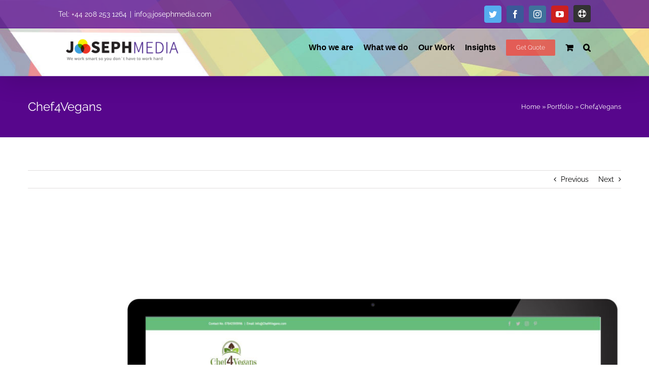

--- FILE ---
content_type: text/html; charset=UTF-8
request_url: https://josephmedia.com/portfolio-items/chef4vegans/
body_size: 12370
content:

<!DOCTYPE html>
<html class="avada-html-layout-wide avada-html-header-position-top" lang="en-GB" prefix="og: http://ogp.me/ns# fb: http://ogp.me/ns/fb#">
<head>
	<meta http-equiv="X-UA-Compatible" content="IE=edge" />
	<meta http-equiv="Content-Type" content="text/html; charset=utf-8"/>
	<meta name="viewport" content="width=device-width, initial-scale=1" />
	<meta name='robots' content='index, follow, max-image-preview:large, max-snippet:-1, max-video-preview:-1' />
<script>window._wca = window._wca || [];</script>

	<!-- This site is optimized with the Yoast SEO plugin v26.6 - https://yoast.com/wordpress/plugins/seo/ -->
	<title>Chef4Vegans - Joseph Media</title>
	<link rel="canonical" href="https://josephmedia.com/portfolio-items/chef4vegans/" />
	<meta property="og:locale" content="en_GB" />
	<meta property="og:type" content="article" />
	<meta property="og:title" content="Chef4Vegans - Joseph Media" />
	<meta property="og:url" content="https://josephmedia.com/portfolio-items/chef4vegans/" />
	<meta property="og:site_name" content="Joseph Media" />
	<meta property="article:publisher" content="https://www.facebook.com/josephmediaagency/" />
	<meta property="article:modified_time" content="2022-10-12T12:39:47+00:00" />
	<meta property="og:image" content="https://josephmedia.com/wp-content/uploads/2021/07/chef-scaled.jpg" />
	<meta property="og:image:width" content="2560" />
	<meta property="og:image:height" content="2043" />
	<meta property="og:image:type" content="image/jpeg" />
	<meta name="twitter:card" content="summary_large_image" />
	<meta name="twitter:site" content="@josephmediauk" />
	<script type="application/ld+json" class="yoast-schema-graph">{"@context":"https://schema.org","@graph":[{"@type":"WebPage","@id":"https://josephmedia.com/portfolio-items/chef4vegans/","url":"https://josephmedia.com/portfolio-items/chef4vegans/","name":"Chef4Vegans - Joseph Media","isPartOf":{"@id":"https://josephmedia.com/#website"},"primaryImageOfPage":{"@id":"https://josephmedia.com/portfolio-items/chef4vegans/#primaryimage"},"image":{"@id":"https://josephmedia.com/portfolio-items/chef4vegans/#primaryimage"},"thumbnailUrl":"https://josephmedia.com/wp-content/uploads/2021/07/chef-scaled.jpg","datePublished":"2021-07-15T14:41:53+00:00","dateModified":"2022-10-12T12:39:47+00:00","breadcrumb":{"@id":"https://josephmedia.com/portfolio-items/chef4vegans/#breadcrumb"},"inLanguage":"en-GB","potentialAction":[{"@type":"ReadAction","target":["https://josephmedia.com/portfolio-items/chef4vegans/"]}]},{"@type":"ImageObject","inLanguage":"en-GB","@id":"https://josephmedia.com/portfolio-items/chef4vegans/#primaryimage","url":"https://josephmedia.com/wp-content/uploads/2021/07/chef-scaled.jpg","contentUrl":"https://josephmedia.com/wp-content/uploads/2021/07/chef-scaled.jpg","width":2560,"height":2043,"caption":"Image of chef 4 vegans website homepage on an apple imac"},{"@type":"BreadcrumbList","@id":"https://josephmedia.com/portfolio-items/chef4vegans/#breadcrumb","itemListElement":[{"@type":"ListItem","position":1,"name":"Home","item":"https://josephmedia.com/"},{"@type":"ListItem","position":2,"name":"Portfolio","item":"https://josephmedia.com/portfolio-items/"},{"@type":"ListItem","position":3,"name":"Chef4Vegans"}]},{"@type":"WebSite","@id":"https://josephmedia.com/#website","url":"https://josephmedia.com/","name":"Joseph Media","description":"Digital Media Agency","publisher":{"@id":"https://josephmedia.com/#organization"},"potentialAction":[{"@type":"SearchAction","target":{"@type":"EntryPoint","urlTemplate":"https://josephmedia.com/?s={search_term_string}"},"query-input":{"@type":"PropertyValueSpecification","valueRequired":true,"valueName":"search_term_string"}}],"inLanguage":"en-GB"},{"@type":"Organization","@id":"https://josephmedia.com/#organization","name":"Joseph Media","url":"https://josephmedia.com/","logo":{"@type":"ImageObject","inLanguage":"en-GB","@id":"https://josephmedia.com/#/schema/logo/image/","url":"https://josephmedia.com/wp-content/uploads/2022/10/joseph-media-logo-high-res.jpg","contentUrl":"https://josephmedia.com/wp-content/uploads/2022/10/joseph-media-logo-high-res.jpg","width":2251,"height":670,"caption":"Joseph Media"},"image":{"@id":"https://josephmedia.com/#/schema/logo/image/"},"sameAs":["https://www.facebook.com/josephmediaagency/","https://x.com/josephmediauk"]}]}</script>
	<!-- / Yoast SEO plugin. -->


<link rel='dns-prefetch' href='//stats.wp.com' />
<link rel='dns-prefetch' href='//www.googletagmanager.com' />
<link rel="alternate" type="application/rss+xml" title="Joseph Media &raquo; Feed" href="https://josephmedia.com/feed/" />
<link rel="alternate" type="application/rss+xml" title="Joseph Media &raquo; Comments Feed" href="https://josephmedia.com/comments/feed/" />
		
		
		
				<link rel="alternate" type="application/rss+xml" title="Joseph Media &raquo; Chef4Vegans Comments Feed" href="https://josephmedia.com/portfolio-items/chef4vegans/feed/" />
<link rel="alternate" title="oEmbed (JSON)" type="application/json+oembed" href="https://josephmedia.com/wp-json/oembed/1.0/embed?url=https%3A%2F%2Fjosephmedia.com%2Fportfolio-items%2Fchef4vegans%2F" />
<link rel="alternate" title="oEmbed (XML)" type="text/xml+oembed" href="https://josephmedia.com/wp-json/oembed/1.0/embed?url=https%3A%2F%2Fjosephmedia.com%2Fportfolio-items%2Fchef4vegans%2F&#038;format=xml" />

		<meta property="og:title" content="Chef4Vegans"/>
		<meta property="og:type" content="article"/>
		<meta property="og:url" content="https://josephmedia.com/portfolio-items/chef4vegans/"/>
		<meta property="og:site_name" content="Joseph Media"/>
		<meta property="og:description" content=""/>

									<meta property="og:image" content="https://josephmedia.com/wp-content/uploads/2021/07/chef-scaled.jpg"/>
							<style id='wp-img-auto-sizes-contain-inline-css' type='text/css'>
img:is([sizes=auto i],[sizes^="auto," i]){contain-intrinsic-size:3000px 1500px}
/*# sourceURL=wp-img-auto-sizes-contain-inline-css */
</style>

<style id='classic-theme-styles-inline-css' type='text/css'>
/*! This file is auto-generated */
.wp-block-button__link{color:#fff;background-color:#32373c;border-radius:9999px;box-shadow:none;text-decoration:none;padding:calc(.667em + 2px) calc(1.333em + 2px);font-size:1.125em}.wp-block-file__button{background:#32373c;color:#fff;text-decoration:none}
/*# sourceURL=/wp-includes/css/classic-themes.min.css */
</style>
<style id='woocommerce-inline-inline-css' type='text/css'>
.woocommerce form .form-row .required { visibility: visible; }
/*# sourceURL=woocommerce-inline-inline-css */
</style>
<link rel='stylesheet' id='fusion-dynamic-css-css' href='https://josephmedia.com/wp-content/uploads/fusion-styles/0281a76ac25f81d2c25cf730dc9d1323.min.css?ver=3.8.2' type='text/css' media='all' />
<script type="text/template" id="tmpl-variation-template">
	<div class="woocommerce-variation-description">{{{ data.variation.variation_description }}}</div>
	<div class="woocommerce-variation-price">{{{ data.variation.price_html }}}</div>
	<div class="woocommerce-variation-availability">{{{ data.variation.availability_html }}}</div>
</script>
<script type="text/template" id="tmpl-unavailable-variation-template">
	<p role="alert">Sorry, this product is unavailable. Please choose a different combination.</p>
</script>
<script type="text/javascript" src="https://josephmedia.com/wp-includes/js/jquery/jquery.min.js?ver=3.7.1" id="jquery-core-js"></script>
<script type="text/javascript" src="https://josephmedia.com/wp-includes/js/jquery/jquery-migrate.min.js?ver=3.4.1" id="jquery-migrate-js"></script>
<script type="text/javascript" src="https://josephmedia.com/wp-content/plugins/woocommerce/assets/js/jquery-blockui/jquery.blockUI.min.js?ver=2.7.0-wc.10.4.2" id="wc-jquery-blockui-js" defer="defer" data-wp-strategy="defer"></script>
<script type="text/javascript" id="wc-add-to-cart-js-extra">
/* <![CDATA[ */
var wc_add_to_cart_params = {"ajax_url":"/wp-admin/admin-ajax.php","wc_ajax_url":"/?wc-ajax=%%endpoint%%","i18n_view_cart":"View basket","cart_url":"https://josephmedia.com/basket/","is_cart":"","cart_redirect_after_add":"yes"};
//# sourceURL=wc-add-to-cart-js-extra
/* ]]> */
</script>
<script type="text/javascript" src="https://josephmedia.com/wp-content/plugins/woocommerce/assets/js/frontend/add-to-cart.min.js?ver=10.4.2" id="wc-add-to-cart-js" defer="defer" data-wp-strategy="defer"></script>
<script type="text/javascript" src="https://josephmedia.com/wp-content/plugins/woocommerce/assets/js/js-cookie/js.cookie.min.js?ver=2.1.4-wc.10.4.2" id="wc-js-cookie-js" defer="defer" data-wp-strategy="defer"></script>
<script type="text/javascript" id="woocommerce-js-extra">
/* <![CDATA[ */
var woocommerce_params = {"ajax_url":"/wp-admin/admin-ajax.php","wc_ajax_url":"/?wc-ajax=%%endpoint%%","i18n_password_show":"Show password","i18n_password_hide":"Hide password"};
//# sourceURL=woocommerce-js-extra
/* ]]> */
</script>
<script type="text/javascript" src="https://josephmedia.com/wp-content/plugins/woocommerce/assets/js/frontend/woocommerce.min.js?ver=10.4.2" id="woocommerce-js" defer="defer" data-wp-strategy="defer"></script>
<script type="text/javascript" id="WCPAY_ASSETS-js-extra">
/* <![CDATA[ */
var wcpayAssets = {"url":"https://josephmedia.com/wp-content/plugins/woocommerce-payments/dist/"};
//# sourceURL=WCPAY_ASSETS-js-extra
/* ]]> */
</script>
<script type="text/javascript" src="https://stats.wp.com/s-202603.js" id="woocommerce-analytics-js" defer="defer" data-wp-strategy="defer"></script>
<script type="text/javascript" src="https://josephmedia.com/wp-includes/js/underscore.min.js?ver=1.13.7" id="underscore-js"></script>
<script type="text/javascript" id="wp-util-js-extra">
/* <![CDATA[ */
var _wpUtilSettings = {"ajax":{"url":"/wp-admin/admin-ajax.php"}};
//# sourceURL=wp-util-js-extra
/* ]]> */
</script>
<script type="text/javascript" src="https://josephmedia.com/wp-includes/js/wp-util.min.js?ver=6.9" id="wp-util-js"></script>
<script type="text/javascript" id="wc-add-to-cart-variation-js-extra">
/* <![CDATA[ */
var wc_add_to_cart_variation_params = {"wc_ajax_url":"/?wc-ajax=%%endpoint%%","i18n_no_matching_variations_text":"Sorry, no products matched your selection. Please choose a different combination.","i18n_make_a_selection_text":"Please select some product options before adding this product to your basket.","i18n_unavailable_text":"Sorry, this product is unavailable. Please choose a different combination.","i18n_reset_alert_text":"Your selection has been reset. Please select some product options before adding this product to your cart."};
//# sourceURL=wc-add-to-cart-variation-js-extra
/* ]]> */
</script>
<script type="text/javascript" src="https://josephmedia.com/wp-content/plugins/woocommerce/assets/js/frontend/add-to-cart-variation.min.js?ver=10.4.2" id="wc-add-to-cart-variation-js" defer="defer" data-wp-strategy="defer"></script>

<!-- Google tag (gtag.js) snippet added by Site Kit -->
<!-- Google Analytics snippet added by Site Kit -->
<script type="text/javascript" src="https://www.googletagmanager.com/gtag/js?id=G-4S9WQ7QRT2" id="google_gtagjs-js" async></script>
<script type="text/javascript" id="google_gtagjs-js-after">
/* <![CDATA[ */
window.dataLayer = window.dataLayer || [];function gtag(){dataLayer.push(arguments);}
gtag("set","linker",{"domains":["josephmedia.com"]});
gtag("js", new Date());
gtag("set", "developer_id.dZTNiMT", true);
gtag("config", "G-4S9WQ7QRT2");
//# sourceURL=google_gtagjs-js-after
/* ]]> */
</script>
<link rel="https://api.w.org/" href="https://josephmedia.com/wp-json/" /><link rel="alternate" title="JSON" type="application/json" href="https://josephmedia.com/wp-json/wp/v2/avada_portfolio/13379" /><link rel="EditURI" type="application/rsd+xml" title="RSD" href="https://josephmedia.com/xmlrpc.php?rsd" />
<link rel='shortlink' href='https://josephmedia.com/?p=13379' />
<meta name="generator" content="Site Kit by Google 1.167.0" />	<style>img#wpstats{display:none}</style>
		<link rel="preload" href="https://josephmedia.com/wp-content/uploads/fusion-gfonts/1Ptug8zYS_SKggPNyC0ITw.woff2" as="font" type="font/woff2" crossorigin><style type="text/css" id="css-fb-visibility">@media screen and (max-width: 640px){.fusion-no-small-visibility{display:none !important;}body .sm-text-align-center{text-align:center !important;}body .sm-text-align-left{text-align:left !important;}body .sm-text-align-right{text-align:right !important;}body .sm-flex-align-center{justify-content:center !important;}body .sm-flex-align-flex-start{justify-content:flex-start !important;}body .sm-flex-align-flex-end{justify-content:flex-end !important;}body .sm-mx-auto{margin-left:auto !important;margin-right:auto !important;}body .sm-ml-auto{margin-left:auto !important;}body .sm-mr-auto{margin-right:auto !important;}body .fusion-absolute-position-small{position:absolute;top:auto;width:100%;}.awb-sticky.awb-sticky-small{ position: sticky; top: var(--awb-sticky-offset,0); }}@media screen and (min-width: 641px) and (max-width: 1024px){.fusion-no-medium-visibility{display:none !important;}body .md-text-align-center{text-align:center !important;}body .md-text-align-left{text-align:left !important;}body .md-text-align-right{text-align:right !important;}body .md-flex-align-center{justify-content:center !important;}body .md-flex-align-flex-start{justify-content:flex-start !important;}body .md-flex-align-flex-end{justify-content:flex-end !important;}body .md-mx-auto{margin-left:auto !important;margin-right:auto !important;}body .md-ml-auto{margin-left:auto !important;}body .md-mr-auto{margin-right:auto !important;}body .fusion-absolute-position-medium{position:absolute;top:auto;width:100%;}.awb-sticky.awb-sticky-medium{ position: sticky; top: var(--awb-sticky-offset,0); }}@media screen and (min-width: 1025px){.fusion-no-large-visibility{display:none !important;}body .lg-text-align-center{text-align:center !important;}body .lg-text-align-left{text-align:left !important;}body .lg-text-align-right{text-align:right !important;}body .lg-flex-align-center{justify-content:center !important;}body .lg-flex-align-flex-start{justify-content:flex-start !important;}body .lg-flex-align-flex-end{justify-content:flex-end !important;}body .lg-mx-auto{margin-left:auto !important;margin-right:auto !important;}body .lg-ml-auto{margin-left:auto !important;}body .lg-mr-auto{margin-right:auto !important;}body .fusion-absolute-position-large{position:absolute;top:auto;width:100%;}.awb-sticky.awb-sticky-large{ position: sticky; top: var(--awb-sticky-offset,0); }}</style>	<noscript><style>.woocommerce-product-gallery{ opacity: 1 !important; }</style></noscript>
	<link rel="icon" href="https://josephmedia.com/wp-content/uploads/2022/10/cropped-android-chrome-512x512-1-32x32.png" sizes="32x32" />
<link rel="icon" href="https://josephmedia.com/wp-content/uploads/2022/10/cropped-android-chrome-512x512-1-192x192.png" sizes="192x192" />
<link rel="apple-touch-icon" href="https://josephmedia.com/wp-content/uploads/2022/10/cropped-android-chrome-512x512-1-180x180.png" />
<meta name="msapplication-TileImage" content="https://josephmedia.com/wp-content/uploads/2022/10/cropped-android-chrome-512x512-1-270x270.png" />
		<script type="text/javascript">
			var doc = document.documentElement;
			doc.setAttribute( 'data-useragent', navigator.userAgent );
		</script>
		
		<link rel="apple-touch-icon" sizes="180x180" href="/apple-touch-icon.png">
    <link rel="icon" type="image/png" sizes="32x32" href="/favicon-32x32.png">
    <link rel="icon" type="image/png" sizes="16x16" href="/favicon-16x16.png">
    <link rel="manifest" href="/site.webmanifest">
<style id='global-styles-inline-css' type='text/css'>
:root{--wp--preset--aspect-ratio--square: 1;--wp--preset--aspect-ratio--4-3: 4/3;--wp--preset--aspect-ratio--3-4: 3/4;--wp--preset--aspect-ratio--3-2: 3/2;--wp--preset--aspect-ratio--2-3: 2/3;--wp--preset--aspect-ratio--16-9: 16/9;--wp--preset--aspect-ratio--9-16: 9/16;--wp--preset--color--black: #000000;--wp--preset--color--cyan-bluish-gray: #abb8c3;--wp--preset--color--white: #ffffff;--wp--preset--color--pale-pink: #f78da7;--wp--preset--color--vivid-red: #cf2e2e;--wp--preset--color--luminous-vivid-orange: #ff6900;--wp--preset--color--luminous-vivid-amber: #fcb900;--wp--preset--color--light-green-cyan: #7bdcb5;--wp--preset--color--vivid-green-cyan: #00d084;--wp--preset--color--pale-cyan-blue: #8ed1fc;--wp--preset--color--vivid-cyan-blue: #0693e3;--wp--preset--color--vivid-purple: #9b51e0;--wp--preset--gradient--vivid-cyan-blue-to-vivid-purple: linear-gradient(135deg,rgb(6,147,227) 0%,rgb(155,81,224) 100%);--wp--preset--gradient--light-green-cyan-to-vivid-green-cyan: linear-gradient(135deg,rgb(122,220,180) 0%,rgb(0,208,130) 100%);--wp--preset--gradient--luminous-vivid-amber-to-luminous-vivid-orange: linear-gradient(135deg,rgb(252,185,0) 0%,rgb(255,105,0) 100%);--wp--preset--gradient--luminous-vivid-orange-to-vivid-red: linear-gradient(135deg,rgb(255,105,0) 0%,rgb(207,46,46) 100%);--wp--preset--gradient--very-light-gray-to-cyan-bluish-gray: linear-gradient(135deg,rgb(238,238,238) 0%,rgb(169,184,195) 100%);--wp--preset--gradient--cool-to-warm-spectrum: linear-gradient(135deg,rgb(74,234,220) 0%,rgb(151,120,209) 20%,rgb(207,42,186) 40%,rgb(238,44,130) 60%,rgb(251,105,98) 80%,rgb(254,248,76) 100%);--wp--preset--gradient--blush-light-purple: linear-gradient(135deg,rgb(255,206,236) 0%,rgb(152,150,240) 100%);--wp--preset--gradient--blush-bordeaux: linear-gradient(135deg,rgb(254,205,165) 0%,rgb(254,45,45) 50%,rgb(107,0,62) 100%);--wp--preset--gradient--luminous-dusk: linear-gradient(135deg,rgb(255,203,112) 0%,rgb(199,81,192) 50%,rgb(65,88,208) 100%);--wp--preset--gradient--pale-ocean: linear-gradient(135deg,rgb(255,245,203) 0%,rgb(182,227,212) 50%,rgb(51,167,181) 100%);--wp--preset--gradient--electric-grass: linear-gradient(135deg,rgb(202,248,128) 0%,rgb(113,206,126) 100%);--wp--preset--gradient--midnight: linear-gradient(135deg,rgb(2,3,129) 0%,rgb(40,116,252) 100%);--wp--preset--font-size--small: 10.5px;--wp--preset--font-size--medium: 20px;--wp--preset--font-size--large: 21px;--wp--preset--font-size--x-large: 42px;--wp--preset--font-size--normal: 14px;--wp--preset--font-size--xlarge: 28px;--wp--preset--font-size--huge: 42px;--wp--preset--spacing--20: 0.44rem;--wp--preset--spacing--30: 0.67rem;--wp--preset--spacing--40: 1rem;--wp--preset--spacing--50: 1.5rem;--wp--preset--spacing--60: 2.25rem;--wp--preset--spacing--70: 3.38rem;--wp--preset--spacing--80: 5.06rem;--wp--preset--shadow--natural: 6px 6px 9px rgba(0, 0, 0, 0.2);--wp--preset--shadow--deep: 12px 12px 50px rgba(0, 0, 0, 0.4);--wp--preset--shadow--sharp: 6px 6px 0px rgba(0, 0, 0, 0.2);--wp--preset--shadow--outlined: 6px 6px 0px -3px rgb(255, 255, 255), 6px 6px rgb(0, 0, 0);--wp--preset--shadow--crisp: 6px 6px 0px rgb(0, 0, 0);}:where(.is-layout-flex){gap: 0.5em;}:where(.is-layout-grid){gap: 0.5em;}body .is-layout-flex{display: flex;}.is-layout-flex{flex-wrap: wrap;align-items: center;}.is-layout-flex > :is(*, div){margin: 0;}body .is-layout-grid{display: grid;}.is-layout-grid > :is(*, div){margin: 0;}:where(.wp-block-columns.is-layout-flex){gap: 2em;}:where(.wp-block-columns.is-layout-grid){gap: 2em;}:where(.wp-block-post-template.is-layout-flex){gap: 1.25em;}:where(.wp-block-post-template.is-layout-grid){gap: 1.25em;}.has-black-color{color: var(--wp--preset--color--black) !important;}.has-cyan-bluish-gray-color{color: var(--wp--preset--color--cyan-bluish-gray) !important;}.has-white-color{color: var(--wp--preset--color--white) !important;}.has-pale-pink-color{color: var(--wp--preset--color--pale-pink) !important;}.has-vivid-red-color{color: var(--wp--preset--color--vivid-red) !important;}.has-luminous-vivid-orange-color{color: var(--wp--preset--color--luminous-vivid-orange) !important;}.has-luminous-vivid-amber-color{color: var(--wp--preset--color--luminous-vivid-amber) !important;}.has-light-green-cyan-color{color: var(--wp--preset--color--light-green-cyan) !important;}.has-vivid-green-cyan-color{color: var(--wp--preset--color--vivid-green-cyan) !important;}.has-pale-cyan-blue-color{color: var(--wp--preset--color--pale-cyan-blue) !important;}.has-vivid-cyan-blue-color{color: var(--wp--preset--color--vivid-cyan-blue) !important;}.has-vivid-purple-color{color: var(--wp--preset--color--vivid-purple) !important;}.has-black-background-color{background-color: var(--wp--preset--color--black) !important;}.has-cyan-bluish-gray-background-color{background-color: var(--wp--preset--color--cyan-bluish-gray) !important;}.has-white-background-color{background-color: var(--wp--preset--color--white) !important;}.has-pale-pink-background-color{background-color: var(--wp--preset--color--pale-pink) !important;}.has-vivid-red-background-color{background-color: var(--wp--preset--color--vivid-red) !important;}.has-luminous-vivid-orange-background-color{background-color: var(--wp--preset--color--luminous-vivid-orange) !important;}.has-luminous-vivid-amber-background-color{background-color: var(--wp--preset--color--luminous-vivid-amber) !important;}.has-light-green-cyan-background-color{background-color: var(--wp--preset--color--light-green-cyan) !important;}.has-vivid-green-cyan-background-color{background-color: var(--wp--preset--color--vivid-green-cyan) !important;}.has-pale-cyan-blue-background-color{background-color: var(--wp--preset--color--pale-cyan-blue) !important;}.has-vivid-cyan-blue-background-color{background-color: var(--wp--preset--color--vivid-cyan-blue) !important;}.has-vivid-purple-background-color{background-color: var(--wp--preset--color--vivid-purple) !important;}.has-black-border-color{border-color: var(--wp--preset--color--black) !important;}.has-cyan-bluish-gray-border-color{border-color: var(--wp--preset--color--cyan-bluish-gray) !important;}.has-white-border-color{border-color: var(--wp--preset--color--white) !important;}.has-pale-pink-border-color{border-color: var(--wp--preset--color--pale-pink) !important;}.has-vivid-red-border-color{border-color: var(--wp--preset--color--vivid-red) !important;}.has-luminous-vivid-orange-border-color{border-color: var(--wp--preset--color--luminous-vivid-orange) !important;}.has-luminous-vivid-amber-border-color{border-color: var(--wp--preset--color--luminous-vivid-amber) !important;}.has-light-green-cyan-border-color{border-color: var(--wp--preset--color--light-green-cyan) !important;}.has-vivid-green-cyan-border-color{border-color: var(--wp--preset--color--vivid-green-cyan) !important;}.has-pale-cyan-blue-border-color{border-color: var(--wp--preset--color--pale-cyan-blue) !important;}.has-vivid-cyan-blue-border-color{border-color: var(--wp--preset--color--vivid-cyan-blue) !important;}.has-vivid-purple-border-color{border-color: var(--wp--preset--color--vivid-purple) !important;}.has-vivid-cyan-blue-to-vivid-purple-gradient-background{background: var(--wp--preset--gradient--vivid-cyan-blue-to-vivid-purple) !important;}.has-light-green-cyan-to-vivid-green-cyan-gradient-background{background: var(--wp--preset--gradient--light-green-cyan-to-vivid-green-cyan) !important;}.has-luminous-vivid-amber-to-luminous-vivid-orange-gradient-background{background: var(--wp--preset--gradient--luminous-vivid-amber-to-luminous-vivid-orange) !important;}.has-luminous-vivid-orange-to-vivid-red-gradient-background{background: var(--wp--preset--gradient--luminous-vivid-orange-to-vivid-red) !important;}.has-very-light-gray-to-cyan-bluish-gray-gradient-background{background: var(--wp--preset--gradient--very-light-gray-to-cyan-bluish-gray) !important;}.has-cool-to-warm-spectrum-gradient-background{background: var(--wp--preset--gradient--cool-to-warm-spectrum) !important;}.has-blush-light-purple-gradient-background{background: var(--wp--preset--gradient--blush-light-purple) !important;}.has-blush-bordeaux-gradient-background{background: var(--wp--preset--gradient--blush-bordeaux) !important;}.has-luminous-dusk-gradient-background{background: var(--wp--preset--gradient--luminous-dusk) !important;}.has-pale-ocean-gradient-background{background: var(--wp--preset--gradient--pale-ocean) !important;}.has-electric-grass-gradient-background{background: var(--wp--preset--gradient--electric-grass) !important;}.has-midnight-gradient-background{background: var(--wp--preset--gradient--midnight) !important;}.has-small-font-size{font-size: var(--wp--preset--font-size--small) !important;}.has-medium-font-size{font-size: var(--wp--preset--font-size--medium) !important;}.has-large-font-size{font-size: var(--wp--preset--font-size--large) !important;}.has-x-large-font-size{font-size: var(--wp--preset--font-size--x-large) !important;}
/*# sourceURL=global-styles-inline-css */
</style>
</head>

<body class="wp-singular avada_portfolio-template-default single single-avada_portfolio postid-13379 single-format-standard wp-theme-Avada theme-Avada woocommerce-no-js fusion-image-hovers fusion-pagination-sizing fusion-button_type-flat fusion-button_span-no fusion-button_gradient-linear avada-image-rollover-circle-yes avada-image-rollover-yes avada-image-rollover-direction-center_horiz fusion-body ltr no-tablet-sticky-header no-mobile-sticky-header no-mobile-slidingbar fusion-disable-outline fusion-sub-menu-slide mobile-logo-pos-left layout-wide-mode avada-has-boxed-modal-shadow-none layout-scroll-offset-full avada-has-zero-margin-offset-top fusion-top-header menu-text-align-left fusion-woo-product-design-classic fusion-woo-shop-page-columns-4 fusion-woo-related-columns-4 fusion-woo-archive-page-columns-3 fusion-woocommerce-equal-heights avada-has-woo-gallery-disabled woo-sale-badge-circle woo-outofstock-badge-top_bar mobile-menu-design-modern fusion-show-pagination-text fusion-header-layout-v3 avada-responsive avada-footer-fx-bg-parallax avada-menu-highlight-style-arrow fusion-search-form-classic fusion-main-menu-search-overlay fusion-avatar-square avada-dropdown-styles avada-blog-layout-medium avada-blog-archive-layout-large avada-header-shadow-yes avada-menu-icon-position-left avada-has-megamenu-shadow avada-has-mainmenu-dropdown-divider avada-has-main-nav-search-icon avada-has-breadcrumb-mobile-hidden avada-has-titlebar-bar_and_content avada-has-footer-widget-bg-image avada-has-header-bg-image avada-header-bg-repeat avada-has-header-bg-parallax avada-header-top-bg-not-opaque avada-has-pagination-padding avada-flyout-menu-direction-fade avada-ec-views-v1" data-awb-post-id="13379">
		<a class="skip-link screen-reader-text" href="#content">Skip to content</a>

	<div id="boxed-wrapper">
		<div class="fusion-sides-frame"></div>
		<div id="wrapper" class="fusion-wrapper">
			<div id="home" style="position:relative;top:-1px;"></div>
			
				
			<header class="fusion-header-wrapper fusion-header-shadow">
				<div class="fusion-header-v3 fusion-logo-alignment fusion-logo-left fusion-sticky-menu- fusion-sticky-logo-1 fusion-mobile-logo-1  fusion-mobile-menu-design-modern">
					
<div class="fusion-secondary-header">
	<div class="fusion-row">
					<div class="fusion-alignleft">
				<div class="fusion-contact-info"><span class="fusion-contact-info-phone-number">Tel: +44 208 253 1264</span><span class="fusion-header-separator">|</span><span class="fusion-contact-info-email-address"><a href="mailto:i&#110;&#102;o&#64;j&#111;s&#101;p&#104;&#109;edia.c&#111;&#109;">i&#110;&#102;o&#64;j&#111;s&#101;p&#104;&#109;edia.c&#111;&#109;</a></span></div>			</div>
							<div class="fusion-alignright">
				<div class="fusion-social-links-header"><div class="fusion-social-networks boxed-icons"><div class="fusion-social-networks-wrapper"><a  class="fusion-social-network-icon fusion-tooltip fusion-twitter awb-icon-twitter" style="color:#ffffff;background-color:#55acee;border-color:#55acee;" data-placement="bottom" data-title="Twitter" data-toggle="tooltip" title="Twitter" href="https://twitter.com/josephmediauk?lang=en" target="_blank" rel="noopener noreferrer"><span class="screen-reader-text">Twitter</span></a><a  class="fusion-social-network-icon fusion-tooltip fusion-facebook awb-icon-facebook" style="color:#ffffff;background-color:#3b5998;border-color:#3b5998;" data-placement="bottom" data-title="Facebook" data-toggle="tooltip" title="Facebook" href="https://www.facebook.com/josephmediaagency/" target="_blank" rel="noreferrer"><span class="screen-reader-text">Facebook</span></a><a  class="fusion-social-network-icon fusion-tooltip fusion-instagram awb-icon-instagram" style="color:#ffffff;background-color:#3f729b;border-color:#3f729b;" data-placement="bottom" data-title="Instagram" data-toggle="tooltip" title="Instagram" href="#" target="_blank" rel="noopener noreferrer"><span class="screen-reader-text">Instagram</span></a><a  class="fusion-social-network-icon fusion-tooltip fusion-youtube awb-icon-youtube" style="color:#ffffff;background-color:#cd201f;border-color:#cd201f;" data-placement="bottom" data-title="YouTube" data-toggle="tooltip" title="YouTube" href="https://#" target="_blank" rel="noopener noreferrer"><span class="screen-reader-text">YouTube</span></a><a  class="awb-custom-icon fusion-social-network-icon fusion-tooltip icon-mylifebuoy" style="color:#ffffff;position:relative;" data-placement="bottom" data-title="Support" data-toggle="tooltip" title="Support" href="https://josephmedia.com/support/" target="_blank" rel="noopener noreferrer"><span class="screen-reader-text">Support</span></a></div></div></div>			</div>
			</div>
</div>
<div class="fusion-header-sticky-height"></div>
<div class="fusion-header">
	<div class="fusion-row">
					<div class="fusion-logo" data-margin-top="10px" data-margin-bottom="10px" data-margin-left="0px" data-margin-right="0px">
			<a class="fusion-logo-link"  href="https://josephmedia.com/" >

						<!-- standard logo -->
			<img src="https://josephmedia.com/wp-content/uploads/2021/07/joseph-media-logo-high-res.png" srcset="https://josephmedia.com/wp-content/uploads/2021/07/joseph-media-logo-high-res.png 1x, https://josephmedia.com/wp-content/uploads/2021/07/joseph-media-logo-high-res.png 2x" width="250" height="74" style="max-height:74px;height:auto;" alt="Joseph Media Logo" data-retina_logo_url="https://josephmedia.com/wp-content/uploads/2021/07/joseph-media-logo-high-res.png" class="fusion-standard-logo" />

											<!-- mobile logo -->
				<img src="https://josephmedia.com/wp-content/uploads/2021/07/joseph-media-logo-high-res.png" srcset="https://josephmedia.com/wp-content/uploads/2021/07/joseph-media-logo-high-res.png 1x, https://josephmedia.com/wp-content/uploads/2021/07/joseph-media-logo-high-res.png 2x" width="250" height="74" style="max-height:74px;height:auto;" alt="Joseph Media Logo" data-retina_logo_url="https://josephmedia.com/wp-content/uploads/2021/07/joseph-media-logo-high-res.png" class="fusion-mobile-logo" />
			
											<!-- sticky header logo -->
				<img src="https://josephmedia.com/wp-content/uploads/2021/07/joseph-media-logo-high-res.png" srcset="https://josephmedia.com/wp-content/uploads/2021/07/joseph-media-logo-high-res.png 1x, https://josephmedia.com/wp-content/uploads/2021/07/joseph-media-logo-high-res.png 2x" width="250" height="74" style="max-height:74px;height:auto;" alt="Joseph Media Logo" data-retina_logo_url="https://josephmedia.com/wp-content/uploads/2021/07/joseph-media-logo-high-res.png" class="fusion-sticky-logo" />
					</a>
		</div>		<nav class="fusion-main-menu" aria-label="Main Menu"><div class="fusion-overlay-search">		<form role="search" class="searchform fusion-search-form  fusion-search-form-classic" method="get" action="https://josephmedia.com/">
			<div class="fusion-search-form-content">

				
				<div class="fusion-search-field search-field">
					<label><span class="screen-reader-text">Search for:</span>
													<input type="search" value="" name="s" class="s" placeholder="Search..." required aria-required="true" aria-label="Search..."/>
											</label>
				</div>
				<div class="fusion-search-button search-button">
					<input type="submit" class="fusion-search-submit searchsubmit" aria-label="Search" value="&#xf002;" />
									</div>

				
			</div>


			
		</form>
		<div class="fusion-search-spacer"></div><a href="#" role="button" aria-label="Close Search" class="fusion-close-search"></a></div><ul id="menu-agency-main-menu" class="fusion-menu"><li  id="menu-item-10894"  class="menu-item menu-item-type-post_type menu-item-object-page menu-item-10894"  data-item-id="10894"><a  href="https://josephmedia.com/who-we-are/" class="fusion-arrow-highlight"><span class="menu-text">Who we are<span class="fusion-arrow-svg"><svg height="10px" width="16px">
					<path d="M0 0 L8 10 L16 0 Z" fill="#ffffff" class="header_border_color_stroke" stroke-width="1"/>
					</svg></span></span></a></li><li  id="menu-item-10891"  class="menu-item menu-item-type-post_type menu-item-object-page menu-item-has-children menu-item-10891 fusion-dropdown-menu"  data-item-id="10891"><a  href="https://josephmedia.com/solutions/" class="fusion-arrow-highlight"><span class="menu-text">What we do<span class="fusion-arrow-svg"><svg height="10px" width="16px">
					<path d="M0 0 L8 10 L16 0 Z" fill="#ffffff" class="header_border_color_stroke" stroke-width="1"/>
					</svg></span><span class="fusion-dropdown-svg"><svg height="10px" width="16px">
						<path d="M0 10 L8 0 L16 10 Z" fill="#ffffff"/>
						</svg></span></span></a><ul class="sub-menu"><li  id="menu-item-13358"  class="menu-item menu-item-type-post_type menu-item-object-page menu-item-13358 fusion-dropdown-submenu" ><a  href="https://josephmedia.com/solutions/consultancy/" class="fusion-arrow-highlight"><span>Management Consultancy</span></a></li><li  id="menu-item-13362"  class="menu-item menu-item-type-post_type menu-item-object-page menu-item-13362 fusion-dropdown-submenu" ><a  href="https://josephmedia.com/solutions/print-design-branding/" class="fusion-arrow-highlight"><span>Print Design &#038; Branding</span></a></li><li  id="menu-item-13363"  class="menu-item menu-item-type-post_type menu-item-object-page menu-item-13363 fusion-dropdown-submenu" ><a  href="https://josephmedia.com/solutions/web-design-development/" class="fusion-arrow-highlight"><span>Website Design &#038; Development</span></a></li><li  id="menu-item-13364"  class="menu-item menu-item-type-post_type menu-item-object-page menu-item-13364 fusion-dropdown-submenu" ><a  href="https://josephmedia.com/solutions/marketing/" class="fusion-arrow-highlight"><span>Marketing</span></a></li><li  id="menu-item-13361"  class="menu-item menu-item-type-post_type menu-item-object-page menu-item-13361 fusion-dropdown-submenu" ><a  href="https://josephmedia.com/solutions/seo-social-media/" class="fusion-arrow-highlight"><span>SEO / Social Media</span></a></li><li  id="menu-item-13360"  class="menu-item menu-item-type-post_type menu-item-object-page menu-item-13360 fusion-dropdown-submenu" ><a  href="https://josephmedia.com/solutions/business-development/" class="fusion-arrow-highlight"><span>Business Development</span></a></li><li  id="menu-item-13359"  class="menu-item menu-item-type-post_type menu-item-object-page menu-item-13359 fusion-dropdown-submenu" ><a  href="https://josephmedia.com/solutions/community-projects/" class="fusion-arrow-highlight"><span>Community Projects</span></a></li><li  id="menu-item-13759"  class="menu-item menu-item-type-custom menu-item-object-custom menu-item-13759 fusion-dropdown-submenu" ><a  href="https://josephmedia.com/product-category/training/" class="fusion-arrow-highlight"><span>Training Academy</span></a></li></ul></li><li  id="menu-item-10893"  class="menu-item menu-item-type-post_type menu-item-object-page menu-item-has-children menu-item-10893 fusion-dropdown-menu"  data-item-id="10893"><a  href="https://josephmedia.com/our-work/" class="fusion-arrow-highlight"><span class="menu-text">Our Work<span class="fusion-arrow-svg"><svg height="10px" width="16px">
					<path d="M0 0 L8 10 L16 0 Z" fill="#ffffff" class="header_border_color_stroke" stroke-width="1"/>
					</svg></span><span class="fusion-dropdown-svg"><svg height="10px" width="16px">
						<path d="M0 10 L8 0 L16 10 Z" fill="#ffffff"/>
						</svg></span></span></a><ul class="sub-menu"><li  id="menu-item-12363"  class="menu-item menu-item-type-post_type menu-item-object-page menu-item-12363 fusion-dropdown-submenu" ><a  href="https://josephmedia.com/our-work/" class="fusion-arrow-highlight"><span>All Projects</span></a></li><li  id="menu-item-12361"  class="menu-item menu-item-type-post_type menu-item-object-avada_portfolio menu-item-12361 fusion-dropdown-submenu" ><a  href="https://josephmedia.com/portfolio-items/branding-harmony/" class="fusion-arrow-highlight"><span>Case Study 1: Branding</span></a></li><li  id="menu-item-12370"  class="menu-item menu-item-type-post_type menu-item-object-avada_portfolio menu-item-12370 fusion-dropdown-submenu" ><a  href="https://josephmedia.com/portfolio-items/logo-creation/" class="fusion-arrow-highlight"><span>Case Study 2: Logo</span></a></li><li  id="menu-item-13943"  class="menu-item menu-item-type-custom menu-item-object-custom menu-item-13943 fusion-dropdown-submenu" ><a  href="https://josephmedia.com/portfolio-items/web-design-creation/" class="fusion-arrow-highlight"><span>Case Study 3: Website</span></a></li></ul></li><li  id="menu-item-10895"  class="menu-item menu-item-type-post_type menu-item-object-page menu-item-10895"  data-item-id="10895"><a  href="https://josephmedia.com/blog/" class="fusion-arrow-highlight"><span class="menu-text">Insights<span class="fusion-arrow-svg"><svg height="10px" width="16px">
					<path d="M0 0 L8 10 L16 0 Z" fill="#ffffff" class="header_border_color_stroke" stroke-width="1"/>
					</svg></span></span></a></li><li  id="menu-item-10892"  class="menu-item menu-item-type-post_type menu-item-object-page menu-item-10892 fusion-menu-item-button"  data-item-id="10892"><a  href="https://josephmedia.com/contact-us/" class="fusion-arrow-highlight"><span class="menu-text fusion-button button-default button-small">Get Quote</span></a></li><li class="fusion-custom-menu-item fusion-menu-cart fusion-main-menu-cart"><a class="fusion-main-menu-icon" href="https://josephmedia.com/basket/"><span class="menu-text" aria-label="View Cart"></span></a></li><li class="fusion-custom-menu-item fusion-main-menu-search fusion-search-overlay"><a class="fusion-main-menu-icon" href="#" aria-label="Search" data-title="Search" title="Search" role="button" aria-expanded="false"></a></li></ul></nav>	<div class="fusion-mobile-menu-icons">
							<a href="#" class="fusion-icon awb-icon-bars" aria-label="Toggle mobile menu" aria-expanded="false"></a>
		
		
		
					<a href="https://josephmedia.com/basket/" class="fusion-icon awb-icon-shopping-cart"  aria-label="Toggle mobile cart"></a>
			</div>

<nav class="fusion-mobile-nav-holder fusion-mobile-menu-text-align-left" aria-label="Main Menu Mobile"></nav>

					</div>
</div>
				</div>
				<div class="fusion-clearfix"></div>
			</header>
							
						<div id="sliders-container" class="fusion-slider-visibility">
					</div>
				
				
			
			<section class="avada-page-titlebar-wrapper" aria-label="Page Title Bar">
	<div class="fusion-page-title-bar fusion-page-title-bar-none fusion-page-title-bar-left">
		<div class="fusion-page-title-row">
			<div class="fusion-page-title-wrapper">
				<div class="fusion-page-title-captions">

																							<h1 class="entry-title">Chef4Vegans</h1>

											
					
				</div>

															<div class="fusion-page-title-secondary">
							<div class="fusion-breadcrumbs"><span><span><a href="https://josephmedia.com/">Home</a></span> » <span><a href="https://josephmedia.com/portfolio-items/">Portfolio</a></span> » <span class="breadcrumb_last" aria-current="page">Chef4Vegans</span></span></div>						</div>
									
			</div>
		</div>
	</div>
</section>

						<main id="main" class="clearfix ">
				<div class="fusion-row" style="">
<div id="content" class="portfolio-full" style="width: 100%;">
	
			<div class="single-navigation clearfix">
			
											<a href="https://josephmedia.com/portfolio-items/logo-creation/" rel="prev">Previous</a>
			
			
											<a href="https://josephmedia.com/portfolio-items/bloomcom-logo/" rel="next">Next</a>
					</div>
	
					<article id="post-13379" class="post-13379 avada_portfolio type-avada_portfolio status-publish format-standard has-post-thumbnail hentry portfolio_category-website-design-development portfolio_skills-graphic-design portfolio_skills-htmlcss portfolio_skills-web-design portfolio_skills-web-development portfolio_skills-wordpress">

									<div class="fusion-flexslider flexslider fusion-post-slideshow post-slideshow fusion-flexslider-loading">
				<ul class="slides">
																					<li>
																																<a href="https://josephmedia.com/wp-content/uploads/2021/07/chef-scaled.jpg" data-rel="iLightbox[gallery13379]" title="chef" data-title="chef" data-caption="">
										<span class="screen-reader-text">View Larger Image</span>
										<img width="2560" height="2043" src="https://josephmedia.com/wp-content/uploads/2021/07/chef-scaled.jpg" class="attachment-full size-full lazyload wp-post-image" alt="Image of chef 4 vegans website homepage on an apple imac" decoding="async" fetchpriority="high" srcset="data:image/svg+xml,%3Csvg%20xmlns%3D%27http%3A%2F%2Fwww.w3.org%2F2000%2Fsvg%27%20width%3D%272560%27%20height%3D%272043%27%20viewBox%3D%270%200%202560%202043%27%3E%3Crect%20width%3D%272560%27%20height%3D%272043%27%20fill-opacity%3D%220%22%2F%3E%3C%2Fsvg%3E" data-orig-src="https://josephmedia.com/wp-content/uploads/2021/07/chef-scaled.jpg" data-srcset="https://josephmedia.com/wp-content/uploads/2021/07/chef-200x160.jpg 200w, https://josephmedia.com/wp-content/uploads/2021/07/chef-400x319.jpg 400w, https://josephmedia.com/wp-content/uploads/2021/07/chef-600x479.jpg 600w, https://josephmedia.com/wp-content/uploads/2021/07/chef-800x638.jpg 800w, https://josephmedia.com/wp-content/uploads/2021/07/chef-1200x957.jpg 1200w, https://josephmedia.com/wp-content/uploads/2021/07/chef-scaled.jpg 2560w" data-sizes="auto" />									</a>
																					</li>
																																																																																																																				</ul>
			</div>
			
						<div class="project-content">
				<span class="entry-title rich-snippet-hidden">Chef4Vegans</span><span class="vcard rich-snippet-hidden"><span class="fn"><a href="https://josephmedia.com/author/jmadmin/" title="Posts by jmadmin" rel="author">jmadmin</a></span></span><span class="updated rich-snippet-hidden">2022-10-12T12:39:47+01:00</span>				<div class="project-description post-content fusion-project-description-details" style="">
											<h3>Project Description</h3>																			</div>

									<div class="project-info">
												<h3>Project Details</h3>
																			<div class="project-info-box">
								<h4>Skills Needed:</h4>								<div class="project-terms">
									<a href="https://josephmedia.com/portfolio_skills/graphic-design/" rel="tag">Design</a><br /><a href="https://josephmedia.com/portfolio_skills/htmlcss/" rel="tag">HTML/CSS</a><br /><a href="https://josephmedia.com/portfolio_skills/web-design/" rel="tag">Web Design</a><br /><a href="https://josephmedia.com/portfolio_skills/web-development/" rel="tag">Web Development</a><br /><a href="https://josephmedia.com/portfolio_skills/wordpress/" rel="tag">Wordpress</a>								</div>
							</div>
						
																			<div class="project-info-box">
								<h4>Categories:</h4>								<div class="project-terms">
									<a href="https://josephmedia.com/portfolio_category/website-design-development/" rel="tag">Websites</a>								</div>
							</div>
						
												
						
																				<div class="project-info-box">
								<h4>Project URL:</h4>								<span><a href="https://chef4vegans.com/">Chef4Vegans.com</a></span>
							</div>
						
						
						
																							</div>
							</div>

			<div class="portfolio-sep"></div>
															
																	</article>
	</div>
						<div class="fusion-woocommerce-quick-view-overlay"></div>
<div class="fusion-woocommerce-quick-view-container quick-view woocommerce">
	<script type="text/javascript">
		var quickViewNonce =  'a2ed2f0973';
	</script>

	<div class="fusion-wqv-close">
		<button type="button"><span class="screen-reader-text">Close product quick view</span>&times;</button>
	</div>

	<div class="fusion-wqv-loader product">
		<h2 class="product_title entry-title">Title</h2>
		<div class="fusion-price-rating">
			<div class="price"></div>
			<div class="star-rating"></div>
		</div>
		<div class="fusion-slider-loading"></div>
	</div>

	<div class="fusion-wqv-preview-image"></div>

	<div class="fusion-wqv-content">
		<div class="product">
			<div class="woocommerce-product-gallery"></div>

			<div class="summary entry-summary scrollable">
				<div class="summary-content"></div>
			</div>
		</div>
	</div>
</div>

					</div>  <!-- fusion-row -->
				</main>  <!-- #main -->
				
				
								
					
		<div class="fusion-footer">
				
	
	<footer id="footer" class="fusion-footer-copyright-area">
		<div class="fusion-row">
			<div class="fusion-copyright-content">

				<div class="fusion-copyright-notice">
		<div>
		© Copyright 2010 - <script>document.write(new Date().getFullYear());</script>   |   JosephMedia Ltd   |   All Rights Reserved   |   Website by <a href='http://josephmedia.com' >JosephMedia</a>	</div>
</div>
<div class="fusion-social-links-footer">
	<div class="fusion-social-networks boxed-icons"><div class="fusion-social-networks-wrapper"><a  class="fusion-social-network-icon fusion-tooltip fusion-twitter awb-icon-twitter" style="color:#ffffff;background-color:#55acee;border-color:#55acee;" data-placement="top" data-title="Twitter" data-toggle="tooltip" title="Twitter" href="https://twitter.com/josephmediauk?lang=en" target="_blank" rel="noopener noreferrer"><span class="screen-reader-text">Twitter</span></a><a  class="fusion-social-network-icon fusion-tooltip fusion-facebook awb-icon-facebook" style="color:#ffffff;background-color:#3b5998;border-color:#3b5998;" data-placement="top" data-title="Facebook" data-toggle="tooltip" title="Facebook" href="https://www.facebook.com/josephmediaagency/" target="_blank" rel="noreferrer"><span class="screen-reader-text">Facebook</span></a><a  class="fusion-social-network-icon fusion-tooltip fusion-instagram awb-icon-instagram" style="color:#ffffff;background-color:#3f729b;border-color:#3f729b;" data-placement="top" data-title="Instagram" data-toggle="tooltip" title="Instagram" href="#" target="_blank" rel="noopener noreferrer"><span class="screen-reader-text">Instagram</span></a><a  class="fusion-social-network-icon fusion-tooltip fusion-youtube awb-icon-youtube" style="color:#ffffff;background-color:#cd201f;border-color:#cd201f;" data-placement="top" data-title="YouTube" data-toggle="tooltip" title="YouTube" href="https://#" target="_blank" rel="noopener noreferrer"><span class="screen-reader-text">YouTube</span></a><a  class="awb-custom-icon fusion-social-network-icon fusion-tooltip icon-mylifebuoy" style="color:#ffffff;position:relative;" data-placement="top" data-title="Support" data-toggle="tooltip" title="Support" href="https://josephmedia.com/support/" target="_blank" rel="noopener noreferrer"><span class="screen-reader-text">Support</span></a></div></div></div>

			</div> <!-- fusion-fusion-copyright-content -->
		</div> <!-- fusion-row -->
	</footer> <!-- #footer -->
		</div> <!-- fusion-footer -->

		
					<div class="fusion-sliding-bar-wrapper">
											</div>

												</div> <!-- wrapper -->
		</div> <!-- #boxed-wrapper -->
		<div class="fusion-top-frame"></div>
		<div class="fusion-bottom-frame"></div>
		<div class="fusion-boxed-shadow"></div>
		<a class="fusion-one-page-text-link fusion-page-load-link" tabindex="-1" href="#" aria-hidden="true">Page load link</a>

		<div class="avada-footer-scripts">
			<script type="speculationrules">
{"prefetch":[{"source":"document","where":{"and":[{"href_matches":"/*"},{"not":{"href_matches":["/wp-*.php","/wp-admin/*","/wp-content/uploads/*","/wp-content/*","/wp-content/plugins/*","/wp-content/themes/Avada/*","/*\\?(.+)"]}},{"not":{"selector_matches":"a[rel~=\"nofollow\"]"}},{"not":{"selector_matches":".no-prefetch, .no-prefetch a"}}]},"eagerness":"conservative"}]}
</script>
<script type="text/javascript">var fusionNavIsCollapsed=function(e){var t,n;window.innerWidth<=e.getAttribute("data-breakpoint")?(e.classList.add("collapse-enabled"),e.classList.contains("expanded")||(e.setAttribute("aria-expanded","false"),window.dispatchEvent(new Event("fusion-mobile-menu-collapsed",{bubbles:!0,cancelable:!0}))),(n=e.querySelectorAll(".menu-item-has-children.expanded")).length&&n.forEach(function(e){e.querySelector(".fusion-open-nav-submenu").setAttribute("aria-expanded","false")})):(null!==e.querySelector(".menu-item-has-children.expanded .fusion-open-nav-submenu-on-click")&&e.querySelector(".menu-item-has-children.expanded .fusion-open-nav-submenu-on-click").click(),e.classList.remove("collapse-enabled"),e.setAttribute("aria-expanded","true"),null!==e.querySelector(".fusion-custom-menu")&&e.querySelector(".fusion-custom-menu").removeAttribute("style")),e.classList.add("no-wrapper-transition"),clearTimeout(t),t=setTimeout(()=>{e.classList.remove("no-wrapper-transition")},400),e.classList.remove("loading")},fusionRunNavIsCollapsed=function(){var e,t=document.querySelectorAll(".fusion-menu-element-wrapper");for(e=0;e<t.length;e++)fusionNavIsCollapsed(t[e])};function avadaGetScrollBarWidth(){var e,t,n,l=document.createElement("p");return l.style.width="100%",l.style.height="200px",(e=document.createElement("div")).style.position="absolute",e.style.top="0px",e.style.left="0px",e.style.visibility="hidden",e.style.width="200px",e.style.height="150px",e.style.overflow="hidden",e.appendChild(l),document.body.appendChild(e),t=l.offsetWidth,e.style.overflow="scroll",t==(n=l.offsetWidth)&&(n=e.clientWidth),document.body.removeChild(e),jQuery("html").hasClass("awb-scroll")&&10<t-n?10:t-n}fusionRunNavIsCollapsed(),window.addEventListener("fusion-resize-horizontal",fusionRunNavIsCollapsed);</script>	<script type='text/javascript'>
		(function () {
			var c = document.body.className;
			c = c.replace(/woocommerce-no-js/, 'woocommerce-js');
			document.body.className = c;
		})();
	</script>
	<script type="text/javascript" src="https://josephmedia.com/wp-includes/js/comment-reply.min.js?ver=6.9" id="comment-reply-js" async="async" data-wp-strategy="async" fetchpriority="low"></script>
<script type="text/javascript" src="https://josephmedia.com/wp-includes/js/dist/vendor/wp-polyfill.min.js?ver=3.15.0" id="wp-polyfill-js"></script>
<script type="text/javascript" src="https://josephmedia.com/wp-content/plugins/jetpack/jetpack_vendor/automattic/woocommerce-analytics/build/woocommerce-analytics-client.js?minify=false&amp;ver=75adc3c1e2933e2c8c6a" id="woocommerce-analytics-client-js" defer="defer" data-wp-strategy="defer"></script>
<script type="text/javascript" src="https://josephmedia.com/wp-content/plugins/woocommerce/assets/js/sourcebuster/sourcebuster.min.js?ver=10.4.2" id="sourcebuster-js-js"></script>
<script type="text/javascript" id="wc-order-attribution-js-extra">
/* <![CDATA[ */
var wc_order_attribution = {"params":{"lifetime":1.0000000000000000818030539140313095458623138256371021270751953125e-5,"session":30,"base64":false,"ajaxurl":"https://josephmedia.com/wp-admin/admin-ajax.php","prefix":"wc_order_attribution_","allowTracking":true},"fields":{"source_type":"current.typ","referrer":"current_add.rf","utm_campaign":"current.cmp","utm_source":"current.src","utm_medium":"current.mdm","utm_content":"current.cnt","utm_id":"current.id","utm_term":"current.trm","utm_source_platform":"current.plt","utm_creative_format":"current.fmt","utm_marketing_tactic":"current.tct","session_entry":"current_add.ep","session_start_time":"current_add.fd","session_pages":"session.pgs","session_count":"udata.vst","user_agent":"udata.uag"}};
//# sourceURL=wc-order-attribution-js-extra
/* ]]> */
</script>
<script type="text/javascript" src="https://josephmedia.com/wp-content/plugins/woocommerce/assets/js/frontend/order-attribution.min.js?ver=10.4.2" id="wc-order-attribution-js"></script>
<script type="text/javascript" id="jetpack-stats-js-before">
/* <![CDATA[ */
_stq = window._stq || [];
_stq.push([ "view", JSON.parse("{\"v\":\"ext\",\"blog\":\"143899428\",\"post\":\"13379\",\"tz\":\"0\",\"srv\":\"josephmedia.com\",\"j\":\"1:15.3.1\"}") ]);
_stq.push([ "clickTrackerInit", "143899428", "13379" ]);
//# sourceURL=jetpack-stats-js-before
/* ]]> */
</script>
<script type="text/javascript" src="https://stats.wp.com/e-202603.js" id="jetpack-stats-js" defer="defer" data-wp-strategy="defer"></script>
<script type="text/javascript" src="https://josephmedia.com/wp-content/uploads/fusion-scripts/f27da97f9163744d8b6e694dfdd95672.min.js?ver=3.8.2" id="fusion-scripts-js"></script>
				<script type="text/javascript">
				jQuery( document ).ready( function() {
					var ajaxurl = 'https://josephmedia.com/wp-admin/admin-ajax.php';
					if ( 0 < jQuery( '.fusion-login-nonce' ).length ) {
						jQuery.get( ajaxurl, { 'action': 'fusion_login_nonce' }, function( response ) {
							jQuery( '.fusion-login-nonce' ).html( response );
						});
					}
				});
								</script>
						<script type="text/javascript">
			(function() {
				window.wcAnalytics = window.wcAnalytics || {};
				const wcAnalytics = window.wcAnalytics;

				// Set the assets URL for webpack to find the split assets.
				wcAnalytics.assets_url = 'https://josephmedia.com/wp-content/plugins/jetpack/jetpack_vendor/automattic/woocommerce-analytics/src/../build/';

				// Set the REST API tracking endpoint URL.
				wcAnalytics.trackEndpoint = 'https://josephmedia.com/wp-json/woocommerce-analytics/v1/track';

				// Set common properties for all events.
				wcAnalytics.commonProps = {"blog_id":143899428,"store_id":"59ed71b0-10cf-4313-ba23-591f8cd16665","ui":null,"url":"https://josephmedia.com","woo_version":"10.4.2","wp_version":"6.9","store_admin":0,"device":"desktop","store_currency":"GBP","timezone":"Europe/London","is_guest":1};

				// Set the event queue.
				wcAnalytics.eventQueue = [];

				// Features.
				wcAnalytics.features = {
					ch: false,
					sessionTracking: false,
					proxy: false,
				};

				wcAnalytics.breadcrumbs = ["Portfolio","Chef4Vegans"];

				// Page context flags.
				wcAnalytics.pages = {
					isAccountPage: false,
					isCart: false,
				};
			})();
		</script>
				</div>

			<section class="to-top-container to-top-right" aria-labelledby="awb-to-top-label">
		<a href="#" id="toTop" class="fusion-top-top-link">
			<span id="awb-to-top-label" class="screen-reader-text">Go to Top</span>
		</a>
	</section>
		</body>
</html>


<!-- Page supported by LiteSpeed Cache 7.6.2 on 2026-01-14 06:17:27 -->